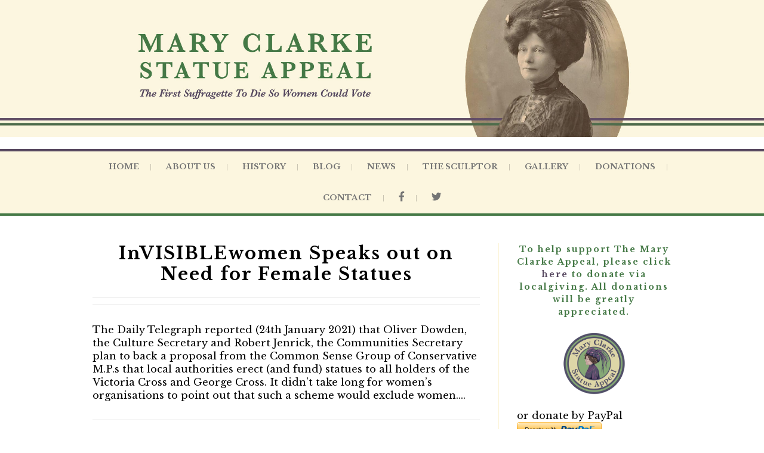

--- FILE ---
content_type: text/html; charset=UTF-8
request_url: https://maryclarkestatue.com/tag/invisiblewomen/
body_size: 85991
content:
<!DOCTYPE html>
<html lang="en-US">
<head>
<meta charset="UTF-8" />
<link rel="profile" href="http://gmpg.org/xfn/11" />
<link rel="pingback" href="https://maryclarkestatue.com/xmlrpc.php" />
<title>inVISIBLEwomen &#8211; Mary Clarke Statue Appeal</title>
<meta name='robots' content='max-image-preview:large' />
	<style>img:is([sizes="auto" i], [sizes^="auto," i]) { contain-intrinsic-size: 3000px 1500px }</style>
	<link rel='dns-prefetch' href='//js.stripe.com' />
<link rel='dns-prefetch' href='//www.googletagmanager.com' />
<link rel='dns-prefetch' href='//stats.wp.com' />
<link rel='dns-prefetch' href='//fonts.googleapis.com' />
<link rel='dns-prefetch' href='//use.fontawesome.com' />
<link rel='preconnect' href='//i0.wp.com' />
<link rel='preconnect' href='//c0.wp.com' />
<link rel="alternate" type="application/rss+xml" title="Mary Clarke Statue Appeal &raquo; Feed" href="https://maryclarkestatue.com/feed/" />
<link rel="alternate" type="application/rss+xml" title="Mary Clarke Statue Appeal &raquo; inVISIBLEwomen Tag Feed" href="https://maryclarkestatue.com/tag/invisiblewomen/feed/" />
<script type="text/javascript">
/* <![CDATA[ */
window._wpemojiSettings = {"baseUrl":"https:\/\/s.w.org\/images\/core\/emoji\/16.0.1\/72x72\/","ext":".png","svgUrl":"https:\/\/s.w.org\/images\/core\/emoji\/16.0.1\/svg\/","svgExt":".svg","source":{"concatemoji":"https:\/\/maryclarkestatue.com\/wp-includes\/js\/wp-emoji-release.min.js?ver=6.8.3"}};
/*! This file is auto-generated */
!function(s,n){var o,i,e;function c(e){try{var t={supportTests:e,timestamp:(new Date).valueOf()};sessionStorage.setItem(o,JSON.stringify(t))}catch(e){}}function p(e,t,n){e.clearRect(0,0,e.canvas.width,e.canvas.height),e.fillText(t,0,0);var t=new Uint32Array(e.getImageData(0,0,e.canvas.width,e.canvas.height).data),a=(e.clearRect(0,0,e.canvas.width,e.canvas.height),e.fillText(n,0,0),new Uint32Array(e.getImageData(0,0,e.canvas.width,e.canvas.height).data));return t.every(function(e,t){return e===a[t]})}function u(e,t){e.clearRect(0,0,e.canvas.width,e.canvas.height),e.fillText(t,0,0);for(var n=e.getImageData(16,16,1,1),a=0;a<n.data.length;a++)if(0!==n.data[a])return!1;return!0}function f(e,t,n,a){switch(t){case"flag":return n(e,"\ud83c\udff3\ufe0f\u200d\u26a7\ufe0f","\ud83c\udff3\ufe0f\u200b\u26a7\ufe0f")?!1:!n(e,"\ud83c\udde8\ud83c\uddf6","\ud83c\udde8\u200b\ud83c\uddf6")&&!n(e,"\ud83c\udff4\udb40\udc67\udb40\udc62\udb40\udc65\udb40\udc6e\udb40\udc67\udb40\udc7f","\ud83c\udff4\u200b\udb40\udc67\u200b\udb40\udc62\u200b\udb40\udc65\u200b\udb40\udc6e\u200b\udb40\udc67\u200b\udb40\udc7f");case"emoji":return!a(e,"\ud83e\udedf")}return!1}function g(e,t,n,a){var r="undefined"!=typeof WorkerGlobalScope&&self instanceof WorkerGlobalScope?new OffscreenCanvas(300,150):s.createElement("canvas"),o=r.getContext("2d",{willReadFrequently:!0}),i=(o.textBaseline="top",o.font="600 32px Arial",{});return e.forEach(function(e){i[e]=t(o,e,n,a)}),i}function t(e){var t=s.createElement("script");t.src=e,t.defer=!0,s.head.appendChild(t)}"undefined"!=typeof Promise&&(o="wpEmojiSettingsSupports",i=["flag","emoji"],n.supports={everything:!0,everythingExceptFlag:!0},e=new Promise(function(e){s.addEventListener("DOMContentLoaded",e,{once:!0})}),new Promise(function(t){var n=function(){try{var e=JSON.parse(sessionStorage.getItem(o));if("object"==typeof e&&"number"==typeof e.timestamp&&(new Date).valueOf()<e.timestamp+604800&&"object"==typeof e.supportTests)return e.supportTests}catch(e){}return null}();if(!n){if("undefined"!=typeof Worker&&"undefined"!=typeof OffscreenCanvas&&"undefined"!=typeof URL&&URL.createObjectURL&&"undefined"!=typeof Blob)try{var e="postMessage("+g.toString()+"("+[JSON.stringify(i),f.toString(),p.toString(),u.toString()].join(",")+"));",a=new Blob([e],{type:"text/javascript"}),r=new Worker(URL.createObjectURL(a),{name:"wpTestEmojiSupports"});return void(r.onmessage=function(e){c(n=e.data),r.terminate(),t(n)})}catch(e){}c(n=g(i,f,p,u))}t(n)}).then(function(e){for(var t in e)n.supports[t]=e[t],n.supports.everything=n.supports.everything&&n.supports[t],"flag"!==t&&(n.supports.everythingExceptFlag=n.supports.everythingExceptFlag&&n.supports[t]);n.supports.everythingExceptFlag=n.supports.everythingExceptFlag&&!n.supports.flag,n.DOMReady=!1,n.readyCallback=function(){n.DOMReady=!0}}).then(function(){return e}).then(function(){var e;n.supports.everything||(n.readyCallback(),(e=n.source||{}).concatemoji?t(e.concatemoji):e.wpemoji&&e.twemoji&&(t(e.twemoji),t(e.wpemoji)))}))}((window,document),window._wpemojiSettings);
/* ]]> */
</script>
<link rel='stylesheet' id='twb-open-sans-css' href='https://fonts.googleapis.com/css?family=Open+Sans%3A300%2C400%2C500%2C600%2C700%2C800&#038;display=swap&#038;ver=6.8.3' type='text/css' media='all' />
<link rel='stylesheet' id='twbbwg-global-css' href='https://maryclarkestatue.com/wp-content/plugins/photo-gallery/booster/assets/css/global.css?ver=1.0.0' type='text/css' media='all' />
<style id='wp-emoji-styles-inline-css' type='text/css'>

	img.wp-smiley, img.emoji {
		display: inline !important;
		border: none !important;
		box-shadow: none !important;
		height: 1em !important;
		width: 1em !important;
		margin: 0 0.07em !important;
		vertical-align: -0.1em !important;
		background: none !important;
		padding: 0 !important;
	}
</style>
<link rel='stylesheet' id='mediaelement-css' href='https://c0.wp.com/c/6.8.3/wp-includes/js/mediaelement/mediaelementplayer-legacy.min.css' type='text/css' media='all' />
<link rel='stylesheet' id='wp-mediaelement-css' href='https://c0.wp.com/c/6.8.3/wp-includes/js/mediaelement/wp-mediaelement.min.css' type='text/css' media='all' />
<style id='jetpack-sharing-buttons-style-inline-css' type='text/css'>
.jetpack-sharing-buttons__services-list{display:flex;flex-direction:row;flex-wrap:wrap;gap:0;list-style-type:none;margin:5px;padding:0}.jetpack-sharing-buttons__services-list.has-small-icon-size{font-size:12px}.jetpack-sharing-buttons__services-list.has-normal-icon-size{font-size:16px}.jetpack-sharing-buttons__services-list.has-large-icon-size{font-size:24px}.jetpack-sharing-buttons__services-list.has-huge-icon-size{font-size:36px}@media print{.jetpack-sharing-buttons__services-list{display:none!important}}.editor-styles-wrapper .wp-block-jetpack-sharing-buttons{gap:0;padding-inline-start:0}ul.jetpack-sharing-buttons__services-list.has-background{padding:1.25em 2.375em}
</style>
<link rel='stylesheet' id='ditty-news-ticker-font-css' href='https://maryclarkestatue.com/wp-content/plugins/ditty-news-ticker/legacy/inc/static/libs/fontastic/styles.css?ver=3.1.63' type='text/css' media='all' />
<link rel='stylesheet' id='ditty-news-ticker-css' href='https://maryclarkestatue.com/wp-content/plugins/ditty-news-ticker/legacy/inc/static/css/style.css?ver=3.1.63' type='text/css' media='all' />
<link rel='stylesheet' id='ditty-displays-css' href='https://maryclarkestatue.com/wp-content/plugins/ditty-news-ticker/assets/build/dittyDisplays.css?ver=3.1.63' type='text/css' media='all' />
<link rel='stylesheet' id='ditty-fontawesome-css' href='https://maryclarkestatue.com/wp-content/plugins/ditty-news-ticker/includes/libs/fontawesome-6.4.0/css/all.css?ver=6.4.0' type='text/css' media='' />
<link rel='stylesheet' id='wpedon-css' href='https://maryclarkestatue.com/wp-content/plugins/easy-paypal-donation/assets/css/wpedon.css?ver=1.5.3' type='text/css' media='all' />
<link rel='stylesheet' id='bwg_fonts-css' href='https://maryclarkestatue.com/wp-content/plugins/photo-gallery/css/bwg-fonts/fonts.css?ver=0.0.1' type='text/css' media='all' />
<link rel='stylesheet' id='sumoselect-css' href='https://maryclarkestatue.com/wp-content/plugins/photo-gallery/css/sumoselect.min.css?ver=3.4.6' type='text/css' media='all' />
<link rel='stylesheet' id='mCustomScrollbar-css' href='https://maryclarkestatue.com/wp-content/plugins/photo-gallery/css/jquery.mCustomScrollbar.min.css?ver=3.1.5' type='text/css' media='all' />
<link rel='stylesheet' id='bwg_googlefonts-css' href='https://fonts.googleapis.com/css?family=Ubuntu&#038;subset=greek,latin,greek-ext,vietnamese,cyrillic-ext,latin-ext,cyrillic' type='text/css' media='all' />
<link rel='stylesheet' id='bwg_frontend-css' href='https://maryclarkestatue.com/wp-content/plugins/photo-gallery/css/styles.min.css?ver=1.8.35' type='text/css' media='all' />
<link rel='stylesheet' id='wp-show-posts-css' href='https://maryclarkestatue.com/wp-content/plugins/wp-show-posts/css/wp-show-posts-min.css?ver=1.1.6' type='text/css' media='all' />
<link rel='stylesheet' id='freesiaempire-styles-css' href='https://maryclarkestatue.com/wp-content/plugins/freesia-empire-plus/inc/css/freesiaempire-styles.css?ver=6.8.3' type='text/css' media='all' />
<link rel='stylesheet' id='freesiaempire_google_fonts-css' href='//fonts.googleapis.com/css?family=Libre+Baskerville%7CLibre+Baskerville%7CLibre+Baskerville%7CLibre+Baskerville%7CLibre+Baskerville%3A400%2C300%2C300italic%2C400italic%2C600%2C600italic&#038;ver=6.8.3' type='text/css' media='all' />
<link rel='stylesheet' id='orbisius_ct_mark_clarke_parent_style-css' href='https://maryclarkestatue.com/wp-content/themes/freesia-empire/style.css?ver=1.4.3' type='text/css' media='all' />
<link rel='stylesheet' id='orbisius_ct_mark_clarke_parent_style_child_style-css' href='https://maryclarkestatue.com/wp-content/themes/mark-clarke/style.css?ver=1.0' type='text/css' media='all' />
<link rel='stylesheet' id='freesiaempire-style-css' href='https://maryclarkestatue.com/wp-content/themes/mark-clarke/style.css?ver=6.8.3' type='text/css' media='all' />
<style id='freesiaempire-style-inline-css' type='text/css'>


	/* Site Title, Page Title, Nav and links */
	#site-title a,
	a,
	ul li a:hover,
	ol li a:hover,
	.top-header .info ul li a:hover, /* ----- Top Header Info Bar ----- */
	.main-navigation a:hover, /* Navigation */
	.main-navigation ul li.current-menu-item a,
	.main-navigation ul li.current_page_ancestor a,
	.main-navigation ul li.current-menu-ancestor a,
	.main-navigation ul li.current_page_item a,
	.main-navigation ul li:hover > a,
	.main-navigation ul li ul li a:hover,
	.main-navigation ul li ul li:hover > a,
	.main-navigation ul li.current-menu-item ul li a:hover,
	.header-search:hover, .header-search-x:hover, /* Header Search Form */
	.search-submit:hover .search-icon,
	.entry-title a:hover, /* Post */
	.entry-title a:focus,
	.entry-title a:active,
	.entry-meta span:hover,
	.entry-meta a:hover,
	.cat-links a:hover,
	.tag-links a:hover,
	.entry-meta .entry-format,
	.entry-meta .entry-format a,
	.widget ul li a:hover,/* Widgets */
	.widget-title a:hover,
	.widget_contact ul li:hover:before,
	.widget_contact ul li a:hover,
	.site-info .copyright a:hover, /* Footer */
	#colophon .widget ul li a:hover,
	#footer-navigation a:hover {
		color: #457946;
	}
	/* Webkit */
	::selection {
		background: #457946;
		color: #fff;
	}
	/* Gecko/Mozilla */
	::-moz-selection {
		background: #457946;
		color: #fff;
	}

	/* Accessibility
	================================================== */
	.screen-reader-text:hover,
	.screen-reader-text:active,
	.screen-reader-text:focus {
		background-color: #f1f1f1;
		color: #457946;
	}

	/* Buttons*/
	.line-one,/* Responsive Nav Button  */
	.line-two,
	.line-three,
	input[type="reset"],/* Forms  */
	input[type="button"],
	input[type="submit"],
	.go-to-top a:hover {
		background-color:#6897e5;
	}
	/* Default Buttons */
	.btn-default:hover,
	.vivid,
	.bbp-submit-wrapper button.submit, /* #bbpress */
	.newsletter-widget .newsletter-submit:hover { /* ----- News Letter ----- */
		background-color: #6897e5;
		border: 1px solid #6897e5;
	}

	/* -_-_-_ Not for change _-_-_- */
	.light-color:hover,
	.vivid:hover {
		background-color: #fff;
		border: 1px solid #fff;
	}

	/* Page Header */
	.page-header {
		background-color: #6897e5;
	}

	/* Our Feature, Portfolio Widget, Team Widget Font Color */
	.our_feature .feature-title a:hover, /* Our Feature */
	.portfolio-content h3 a:hover, /* Portfolio Widget */
	.btn-more a:hover, /* Latest Blog Widget */
	.testimonials .quote cite { /* ----- Testimonial Slider ----- */
		color: #6897e5;
	}

	/* Background Color */
	nav.slider-button a.active, /* Slider Pagenav */
	nav.slider-button a:hover,
	.our_feature .feature-icon, /* Our Feature */
	.parallax_content:before, /* Parallax  Widget */
	.about-us-content .icon-box-image, /*About Us Widget */
	.widget_portfolio .portfolio-container, /* Portfolio Widget */
	.portfolio-content h3:after,
	.design-line, /* Parallax Video  Widget */
	ul.next-prev li.active, ul.next-prev li:hover { /* ----- Testimonial Slider ----- */
		background-color: #6897e5;
	}

	/* Widgets Border Color */
	.feature-content:hover .feature-icon, /* Our Feature */
	.widget_about_us .about-us-content:before, /*About Us Widget */
	.design-line:after, /*Parallax Video  Widget */
	ul.next-prev li { /* ----- Testimonial Slider ----- */
		border-color: #6897e5;
	}

	/* #bbpress
	================================================== */
	#bbpress-forums .bbp-topics a:hover {
		color: #6897e5;
	}

	/* Woocommerce
	================================================== */
	.woocommerce #respond input#submit, 
	.woocommerce a.button, 
	.woocommerce button.button, 
	.woocommerce input.button,
	.woocommerce #respond input#submit.alt, 
	.woocommerce a.button.alt, 
	.woocommerce button.button.alt, 
	.woocommerce input.button.alt,
	.woocommerce-demo-store p.demo_store {
		background-color: #574860;
	}
	.woocommerce .woocommerce-message:before {
		color: #574860;
	}

	

		/*.... Full Body ....*/

		#page{
			background-color: #ffffff;
		}

		/*.... Top Header Bar ....*/

		.top-header {
			background-color: #ffffff;
		}

		/*.... Sticky Header ....*/

		#sticky_header {
			background-color: #fcf6df;
		}
		#sticky_header:before {
			display: none;
		}
		#sticky_header {
			border-bottom: none !important;
		}

		/*.... Slider ....*/

		.main-slider {
			background-color: #f4f4f4;
		}

		/*.... Our Feature ....*/ 

		.our_feature {
			background-color: #ffffff;
		}

		/*.... Widget Parallax ....*/ 
		.parallax_content {
			background-color: #848484;
		}

		/*.... Widget About Us ....*/ 

		.widget_about_us {
			background-color: #ffffff;
		}

		/*.... Widget Portfolio ....*/ 

		.widget_portfolio .portfolio-container {
			border-color: #f4f4f4;
		}

		/*.... Widget Tf Section ....*/ 

		.widget_tf_section {
			background-color: #ffffff;
		}

		/*.... Widget Team ....*/ 

		.widget_team {
			background-color: #ffffff;
		}

		/*.... Widget Multimedia Video ....*/ 

		.widget_multimedia {
			background-color: #f8f8f8;
		}

		/*.... Widget Latest Blog ....*/ 

		.widget_latest_blog {
			background-color: #ffffff;
		}

		/*.... Widget Testimonial ....*/ 

		.widget_testimonial {
			background-color: #f4f4f4;
		}

		/*.... Widget Client ....*/ 

		.widget_client {
			background-color: #ffffff;
		}

		/*.... Widget Newsletter ....*/ 

		.widget_newsletterwidget {
			background-color: #f4f4f4;
		}

		/*.... Form Textarea ....*/ 

		input[type="text"],
		input[type="email"],
		input[type="url"],
		input[type="tel"],
		input[type="number"],
		input[type="date"],
		input[type="search"],
		input[type="password"],
		textarea {
			background-color: #fafafa;
		}

		/*.... Blockquote ....*/ 

		blockquote {
			background-color: #f4f4f4;
		}

		/*.... Footer ....*/ 

		#colophon .widget-wrap {
			background-color: #f8f8f8;
		}

		/*.... Footer Site Info ....*/ 

		#colophon .site-info {
			background-color: #fcf6df;
		}

	

		/* Typography Content */
		body,
		button,
		input,
		select,
		textarea,
		ul li a,
		ol li a,
		#wp_page_numbers ul li.page_info,
		.wp-pagenavi .pages,
		#wp_page_numbers ul li a,
		.wp-pagenavi .current,
		.wp-pagenavi a,
		ul.default-wp-page li a,
		.pagination span,
		#wp_page_numbers ul li a:hover,
		#wp_page_numbers ul li.active_page a,
		.wp-pagenavi .current,
		.wp-pagenavi a:hover,
		ul.default-wp-page li a:hover,
		.pagination a:hover span,
		.wp-pagenavi span.current,
		.pagination span,
		.pagination, /* ----- Pagination ----- */
		.pagination a span,
		.widget ul li a {
			color: #000000;
		}

		/* ----- Headings, Entry, Highlighted Sub Title  ----- */
		h1, h2, h3, h4, h5, h6,
		th,
		.entry-title,
		.entry-title a {
			color: #000000;
		}

		/* -----  #Blockquot  ----- */
		blockquote {
			color: #747474;
		}

		/* Breadcrumb */
		.breadcrumb a {
			color: #ffffff;
		}

		/* ----- Site Description Top Header Info Bar ----- */
		#site-description,
		.top-header, /* ----- Top Header ----- */
		.top-header .info ul li:before,
		.top-header .info ul li a {
			color: #949494;
		}

		/* Navigation */
		.main-navigation a,
		.main-navigation ul li ul li a,
		.main-navigation ul li.current-menu-item ul li a,
		.main-navigation ul li ul li.current-menu-item a,
		.main-navigation ul li.current_page_ancestor ul li a,
		.main-navigation ul li.current-menu-ancestor ul li a,
		.main-navigation ul li.current_page_item ul li a {
			color: #747474;
		}

		/* ----- Social, Post, Site Info  Links ----- */
		.social-links ul li a,
		.entry-meta, /* Post Links */
		.entry-meta a,
		.cat-links,
		.cat-links a,
		.tag-links,
		.tag-links a,
		.tag-links:before,
		.cat-links:before,
		.site-info .copyright a { /* Footer Site Info */
			color: #747474;
		}

		/* ----- Page Title ----- */
		.page-title,
		.page-title a {
			color: #ffffff;
		}

		/* Widgets Titles */
		.widget-title,
		.widget-title a,
		.widget-highlighted-sub-title {
			color: #545454;
		}

		/* Widgets Contact, Content */
		.widget_contact ul li:before,
		.widget_contact ul li a {
			color: #848484;
		}

		/* Our Feature, Feature Title */
		.our_feature h2,
		.our_feature .feature-title a {
			color: #545454;
		}

		/* Parallax  Content */
		.widget_parallax,
		.parallax_content,
		.widget_parallax .widget-title,
		.widget_parallax h3 {
			color: #ffffff;
		}
		/* Portfolio Content */
		.widget_portfolio .widget-title,
		.widget_portfolio .widget-highlighted-sub-title,
		.widget_portfolio .four-column-full-width .portfolio-content,
		.portfolio-content h3 a {
			color: #ffffff;
		}

		/* Testimonial Font Color  */
		.quote {
		  	color: #848484;
		}

		/* Footer Content */
		#colophon .widget-wrap,
		#colophon .widget ul li a,
		#footer-navigation a {
			color: #848484;
		}

		/* Main Slider Content */
		.slider-content .slider-title a,
		.slider-content .slider-text h3 {
			color: #545454;
		}

	
</style>
<link rel='stylesheet' id='genericons-css' href='https://c0.wp.com/p/jetpack/15.4/_inc/genericons/genericons/genericons.css' type='text/css' media='all' />
<link rel='stylesheet' id='freesiaempire-responsive-css' href='https://maryclarkestatue.com/wp-content/themes/freesia-empire/css/responsive.css?ver=6.8.3' type='text/css' media='all' />
<link rel='stylesheet' id='freesiaempire-animate-css' href='https://maryclarkestatue.com/wp-content/themes/freesia-empire/assets/wow/css/animate.min.css?ver=6.8.3' type='text/css' media='all' />
<link rel='stylesheet' id='recent-posts-widget-with-thumbnails-public-style-css' href='https://maryclarkestatue.com/wp-content/plugins/recent-posts-widget-with-thumbnails/public.css?ver=7.1.1' type='text/css' media='all' />
<link rel='stylesheet' id='mm-compiled-options-mobmenu-css' href='https://maryclarkestatue.com/wp-content/uploads/dynamic-mobmenu.css?ver=2.8.8-720' type='text/css' media='all' />
<link rel='stylesheet' id='mm-google-webfont-libre-baskerville-css' href='//fonts.googleapis.com/css?family=Libre+Baskerville%3Ainherit%2C400&#038;subset=latin%2Clatin-ext&#038;ver=6.8.3' type='text/css' media='all' />
<link rel='stylesheet' id='mm-google-webfont-dosis-css' href='//fonts.googleapis.com/css?family=Dosis%3Ainherit%2C400&#038;subset=latin%2Clatin-ext&#038;ver=6.8.3' type='text/css' media='all' />
<link rel='stylesheet' id='bfa-font-awesome-css' href='https://use.fontawesome.com/releases/v5.15.4/css/all.css?ver=2.0.3' type='text/css' media='all' />
<link rel='stylesheet' id='bfa-font-awesome-v4-shim-css' href='https://use.fontawesome.com/releases/v5.15.4/css/v4-shims.css?ver=2.0.3' type='text/css' media='all' />
<style id='bfa-font-awesome-v4-shim-inline-css' type='text/css'>

			@font-face {
				font-family: 'FontAwesome';
				src: url('https://use.fontawesome.com/releases/v5.15.4/webfonts/fa-brands-400.eot'),
				url('https://use.fontawesome.com/releases/v5.15.4/webfonts/fa-brands-400.eot?#iefix') format('embedded-opentype'),
				url('https://use.fontawesome.com/releases/v5.15.4/webfonts/fa-brands-400.woff2') format('woff2'),
				url('https://use.fontawesome.com/releases/v5.15.4/webfonts/fa-brands-400.woff') format('woff'),
				url('https://use.fontawesome.com/releases/v5.15.4/webfonts/fa-brands-400.ttf') format('truetype'),
				url('https://use.fontawesome.com/releases/v5.15.4/webfonts/fa-brands-400.svg#fontawesome') format('svg');
			}

			@font-face {
				font-family: 'FontAwesome';
				src: url('https://use.fontawesome.com/releases/v5.15.4/webfonts/fa-solid-900.eot'),
				url('https://use.fontawesome.com/releases/v5.15.4/webfonts/fa-solid-900.eot?#iefix') format('embedded-opentype'),
				url('https://use.fontawesome.com/releases/v5.15.4/webfonts/fa-solid-900.woff2') format('woff2'),
				url('https://use.fontawesome.com/releases/v5.15.4/webfonts/fa-solid-900.woff') format('woff'),
				url('https://use.fontawesome.com/releases/v5.15.4/webfonts/fa-solid-900.ttf') format('truetype'),
				url('https://use.fontawesome.com/releases/v5.15.4/webfonts/fa-solid-900.svg#fontawesome') format('svg');
			}

			@font-face {
				font-family: 'FontAwesome';
				src: url('https://use.fontawesome.com/releases/v5.15.4/webfonts/fa-regular-400.eot'),
				url('https://use.fontawesome.com/releases/v5.15.4/webfonts/fa-regular-400.eot?#iefix') format('embedded-opentype'),
				url('https://use.fontawesome.com/releases/v5.15.4/webfonts/fa-regular-400.woff2') format('woff2'),
				url('https://use.fontawesome.com/releases/v5.15.4/webfonts/fa-regular-400.woff') format('woff'),
				url('https://use.fontawesome.com/releases/v5.15.4/webfonts/fa-regular-400.ttf') format('truetype'),
				url('https://use.fontawesome.com/releases/v5.15.4/webfonts/fa-regular-400.svg#fontawesome') format('svg');
				unicode-range: U+F004-F005,U+F007,U+F017,U+F022,U+F024,U+F02E,U+F03E,U+F044,U+F057-F059,U+F06E,U+F070,U+F075,U+F07B-F07C,U+F080,U+F086,U+F089,U+F094,U+F09D,U+F0A0,U+F0A4-F0A7,U+F0C5,U+F0C7-F0C8,U+F0E0,U+F0EB,U+F0F3,U+F0F8,U+F0FE,U+F111,U+F118-F11A,U+F11C,U+F133,U+F144,U+F146,U+F14A,U+F14D-F14E,U+F150-F152,U+F15B-F15C,U+F164-F165,U+F185-F186,U+F191-F192,U+F1AD,U+F1C1-F1C9,U+F1CD,U+F1D8,U+F1E3,U+F1EA,U+F1F6,U+F1F9,U+F20A,U+F247-F249,U+F24D,U+F254-F25B,U+F25D,U+F267,U+F271-F274,U+F279,U+F28B,U+F28D,U+F2B5-F2B6,U+F2B9,U+F2BB,U+F2BD,U+F2C1-F2C2,U+F2D0,U+F2D2,U+F2DC,U+F2ED,U+F328,U+F358-F35B,U+F3A5,U+F3D1,U+F410,U+F4AD;
			}
		
</style>
<link rel='stylesheet' id='cssmobmenu-icons-css' href='https://maryclarkestatue.com/wp-content/plugins/mobile-menu/includes/css/mobmenu-icons.css?ver=6.8.3' type='text/css' media='all' />
<link rel='stylesheet' id='cssmobmenu-css' href='https://maryclarkestatue.com/wp-content/plugins/mobile-menu/includes/css/mobmenu.css?ver=2.8.8' type='text/css' media='all' />
<script type="text/javascript" src="https://c0.wp.com/c/6.8.3/wp-includes/js/jquery/jquery.min.js" id="jquery-core-js"></script>
<script type="text/javascript" src="https://c0.wp.com/c/6.8.3/wp-includes/js/jquery/jquery-migrate.min.js" id="jquery-migrate-js"></script>
<script type="text/javascript" src="https://maryclarkestatue.com/wp-content/plugins/photo-gallery/booster/assets/js/circle-progress.js?ver=1.2.2" id="twbbwg-circle-js"></script>
<script type="text/javascript" id="twbbwg-global-js-extra">
/* <![CDATA[ */
var twb = {"nonce":"b8ef19154b","ajax_url":"https:\/\/maryclarkestatue.com\/wp-admin\/admin-ajax.php","plugin_url":"https:\/\/maryclarkestatue.com\/wp-content\/plugins\/photo-gallery\/booster","href":"https:\/\/maryclarkestatue.com\/wp-admin\/admin.php?page=twbbwg_photo-gallery"};
var twb = {"nonce":"b8ef19154b","ajax_url":"https:\/\/maryclarkestatue.com\/wp-admin\/admin-ajax.php","plugin_url":"https:\/\/maryclarkestatue.com\/wp-content\/plugins\/photo-gallery\/booster","href":"https:\/\/maryclarkestatue.com\/wp-admin\/admin.php?page=twbbwg_photo-gallery"};
/* ]]> */
</script>
<script type="text/javascript" src="https://maryclarkestatue.com/wp-content/plugins/photo-gallery/booster/assets/js/global.js?ver=1.0.0" id="twbbwg-global-js"></script>
<script type="text/javascript" src="https://maryclarkestatue.com/wp-content/plugins/photo-gallery/js/jquery.sumoselect.min.js?ver=3.4.6" id="sumoselect-js"></script>
<script type="text/javascript" src="https://maryclarkestatue.com/wp-content/plugins/photo-gallery/js/tocca.min.js?ver=2.0.9" id="bwg_mobile-js"></script>
<script type="text/javascript" src="https://maryclarkestatue.com/wp-content/plugins/photo-gallery/js/jquery.mCustomScrollbar.concat.min.js?ver=3.1.5" id="mCustomScrollbar-js"></script>
<script type="text/javascript" src="https://maryclarkestatue.com/wp-content/plugins/photo-gallery/js/jquery.fullscreen.min.js?ver=0.6.0" id="jquery-fullscreen-js"></script>
<script type="text/javascript" id="bwg_frontend-js-extra">
/* <![CDATA[ */
var bwg_objectsL10n = {"bwg_field_required":"field is required.","bwg_mail_validation":"This is not a valid email address.","bwg_search_result":"There are no images matching your search.","bwg_select_tag":"Select Tag","bwg_order_by":"Order By","bwg_search":"Search","bwg_show_ecommerce":"Show Ecommerce","bwg_hide_ecommerce":"Hide Ecommerce","bwg_show_comments":"Show Comments","bwg_hide_comments":"Hide Comments","bwg_restore":"Restore","bwg_maximize":"Maximize","bwg_fullscreen":"Fullscreen","bwg_exit_fullscreen":"Exit Fullscreen","bwg_search_tag":"SEARCH...","bwg_tag_no_match":"No tags found","bwg_all_tags_selected":"All tags selected","bwg_tags_selected":"tags selected","play":"Play","pause":"Pause","is_pro":"","bwg_play":"Play","bwg_pause":"Pause","bwg_hide_info":"Hide info","bwg_show_info":"Show info","bwg_hide_rating":"Hide rating","bwg_show_rating":"Show rating","ok":"Ok","cancel":"Cancel","select_all":"Select all","lazy_load":"0","lazy_loader":"https:\/\/maryclarkestatue.com\/wp-content\/plugins\/photo-gallery\/images\/ajax_loader.png","front_ajax":"0","bwg_tag_see_all":"see all tags","bwg_tag_see_less":"see less tags"};
/* ]]> */
</script>
<script type="text/javascript" src="https://maryclarkestatue.com/wp-content/plugins/photo-gallery/js/scripts.min.js?ver=1.8.35" id="bwg_frontend-js"></script>
<script type="text/javascript" src="https://maryclarkestatue.com/wp-content/themes/freesia-empire/js/freesiaempire-main.js?ver=6.8.3" id="freesiaempire-main-js"></script>
<script type="text/javascript" src="https://maryclarkestatue.com/wp-content/themes/freesia-empire/js/freesiaempire-sticky-scroll.js?ver=6.8.3" id="sticky-scroll-js"></script>
<!--[if lt IE 9]>
<script type="text/javascript" src="https://maryclarkestatue.com/wp-content/themes/freesia-empire/js/html5.js?ver=3.7.3" id="html5-js"></script>
<![endif]-->
<script type="text/javascript" src="https://maryclarkestatue.com/wp-content/themes/freesia-empire/assets/wow/js/wow.min.js?ver=6.8.3" id="wow-js"></script>
<script type="text/javascript" src="https://maryclarkestatue.com/wp-content/themes/freesia-empire/assets/wow/js/wow-settings.js?ver=6.8.3" id="wow-settings-js"></script>

<!-- Google tag (gtag.js) snippet added by Site Kit -->
<!-- Google Analytics snippet added by Site Kit -->
<script type="text/javascript" src="https://www.googletagmanager.com/gtag/js?id=G-PP4YGKSKPP" id="google_gtagjs-js" async></script>
<script type="text/javascript" id="google_gtagjs-js-after">
/* <![CDATA[ */
window.dataLayer = window.dataLayer || [];function gtag(){dataLayer.push(arguments);}
gtag("set","linker",{"domains":["maryclarkestatue.com"]});
gtag("js", new Date());
gtag("set", "developer_id.dZTNiMT", true);
gtag("config", "G-PP4YGKSKPP");
/* ]]> */
</script>
<script type="text/javascript" src="https://maryclarkestatue.com/wp-content/plugins/mobile-menu/includes/js/mobmenu.js?ver=2.8.8" id="mobmenujs-js"></script>
<link rel="https://api.w.org/" href="https://maryclarkestatue.com/wp-json/" /><link rel="alternate" title="JSON" type="application/json" href="https://maryclarkestatue.com/wp-json/wp/v2/tags/63" /><link rel="EditURI" type="application/rsd+xml" title="RSD" href="https://maryclarkestatue.com/xmlrpc.php?rsd" />
<meta name="generator" content="WordPress 6.8.3" />
	<link rel="preconnect" href="https://fonts.googleapis.com">
	<link rel="preconnect" href="https://fonts.gstatic.com">
	<link href='https://fonts.googleapis.com/css2?display=swap&family=Libre+Baskerville:wght@400;700' rel='stylesheet'><meta name="generator" content="Site Kit by Google 1.170.0" />	<style>img#wpstats{display:none}</style>
		<!-- Custom CSS -->
<style type="text/css" media="screen">
.slider-content {
					display: none;
				}</style>
			<style type="text/css">
			
			 /*.... Main Content ....*/
			body,
			button,
			input,
			select,
			textarea {
				font-family: 'Libre Baskerville', sans-serif;
			}
						 /*.... Main Navigation ....*/
			.main-navigation a {
				font-family: 'Libre Baskerville', sans-serif;
			}

						 /*.... #Headings ....*/
			h1, h2, h3, h4, h5, h6 {
				font-family: 'Libre Baskerville', sans-serif;
			}
						 /*.... Blockquote ....*/
			blockquote {
				font-family: 'Libre Baskerville', sans-serif;
			}
						/*.... Buttons ....*/
			 /*.... Buttons ....*/
			.btn-default {
				font-family: 'Libre Baskerville', sans-serif;
			}
						</style>
			
					<style type="text/css">
									body,
			button,
			input,
			select,
			textarea {
				font-size:17px;
			}
						/* Logo-Name-Slogan
			================================================== */
			#site-title {
				font-size: 26px;
			}
			
			#site-description {
				font-size: 14px;
			}
			
			/* ----- Top Info Bar ----- */
			.top-header .info {
				font-size: 9px;
			}
			
			/* Sidebars
			================================================== */
			#secondary {
				font-size: 11px;
			}
			
			/* Widget Title */
			#secondary .widget-title {
				font-size: 9px;
			}
						/* Widget Highlighted Title */
			.widget-highlighted-sub-title {
				font-size:  10px;
			}
						/* Widget Title, Our Feature, Latest Blog Widget, Multimedia Video  Widget, Entry Titles */
			.widget-title,
			.our_feature h2,
			.entry-title {
				font-size: 29px;
			}
			
			/* Our Feature
			================================================== */
			.our_feature .feature-title {
				font-size: 9px;
			}
			
			/* Parallax  Widget
			================================================== */
			.widget_parallax .widget-title {
				font-size: 31px;
			}
			
			/* Portfolio Widget
			================================================== */
			/* Portfolio Widget Title */
			.portfolio-content h3 a {
				font-size: 21px;
			}
						/* Portfolio Content Text  */
			.portfolio-content p {
				font-size: 16px;
			}
			
			/* Latest Blog Post Title   */
			.widget_latest_blog .entry-title {
				font-size: 21px;
			}
			
			/* Testimonial Quotes */
			.quote {
			  	font-size: 15px;
			}
			
			/* Main Slider Title */
			.slider-content .slider-title a,
			slider-content .slider-title {
				font-size: 37px;
			}
						/* Main Slider Content Text */
			.slider-content .slider-text h3 {
				font-size: 17px;
			}
			
			/* Pages
			================================================== */
			/* -----Page Title, Small Image Blog Entry Title ----- */
			.page-title,
			.small_image_blog .entry-title {
				font-size: 25px;
			}
			
			/* Breadcrumb
			================================================== */
			.breadcrumb {
				font-size: 15px;
			}
						/* ----- Footer Widget Title ----- */
			#colophon .widget-title {
				font-size: 19px;
			}
						/* ----- Footer Nav ----- */
			#footer-navigation a {
				font-size: 14px;
			}
						</style>
			<link rel="apple-touch-icon" sizes="180x180" href="/wp-content/uploads/fbrfg/apple-touch-icon.png">
<link rel="icon" type="image/png" sizes="32x32" href="/wp-content/uploads/fbrfg/favicon-32x32.png">
<link rel="icon" type="image/png" sizes="16x16" href="/wp-content/uploads/fbrfg/favicon-16x16.png">
<link rel="manifest" href="/wp-content/uploads/fbrfg/site.webmanifest">
<link rel="mask-icon" href="/wp-content/uploads/fbrfg/safari-pinned-tab.svg" color="#5bbad5">
<link rel="shortcut icon" href="/wp-content/uploads/fbrfg/favicon.ico">
<meta name="msapplication-TileColor" content="#00a300">
<meta name="msapplication-config" content="/wp-content/uploads/fbrfg/browserconfig.xml">
<meta name="theme-color" content="#ffffff">	<meta name="viewport" content="width=device-width" />
	
<!-- Jetpack Open Graph Tags -->
<meta property="og:type" content="website" />
<meta property="og:title" content="inVISIBLEwomen &#8211; Mary Clarke Statue Appeal" />
<meta property="og:url" content="https://maryclarkestatue.com/tag/invisiblewomen/" />
<meta property="og:site_name" content="Mary Clarke Statue Appeal" />
<meta property="og:image" content="https://s0.wp.com/i/blank.jpg" />
<meta property="og:image:width" content="200" />
<meta property="og:image:height" content="200" />
<meta property="og:image:alt" content="" />
<meta property="og:locale" content="en_US" />
<meta name="twitter:site" content="@mary_statue" />

<!-- End Jetpack Open Graph Tags -->
		<style type="text/css" id="wp-custom-css">
			* {
	font-family:'Libre Baskerville';
	  font-size: calc(8px + 6 * ((100vw - 320px) / 680));
}

.page-header {
	visibility: hidden;
	height:1px;
	padding-bottom:0px;
	padding-top: 0px;
}

/* p {
	overflow: hidden;
} */

h2 {
	text-align: center;
}

#content {
	padding-top: 45px;
}

/* History page images, with or without captions */
.page-id-17 .entry-content img
,.page-id-17 .entry-content figure {
	max-width:30%;
}

.page-id-17 .entry-content figure > img {
	max-width:100%;
}

/* About Us quotes */
.page-id-23 blockquote {
	left:-10%;
	width:60%;
  font-size: 15px;
}

/* History page quotes */
.page-id-17 blockquote {
	left:auto;
	width:70%;
}

blockquote {
  background-color: #fcf6df;
	border-top: 4px solid #574860;
	border-bottom: 4px solid #457946;
	width:50%;
	position: relative;
	left: 20%;
	  font-size: calc(16px + 6 * ((100vw - 320px) / 680));
	padding: 10px;
	border-left: inherit;
	margin: auto;
	text-align:center;
	margin-bottom: 10px;
}

@media only screen and (max-width: 600px) {
  blockquote {
    width:90%;
		left:auto;
  }
	.page-id-17 .entry-content img {
	max-width:60%;
}
}

blockquote:before{
	content: "\f10d";
  font-family: FontAwesome;
	padding-right:10px;
	text-align:left;
}

blockquote cite:before{
/*	content: "\f10e";
  font-family: FontAwesome; */
	padding-right:10px;
  font-size: calc(10px + 6 * ((100vw - 320px) / 680));
}

blockquote cite {
  font-size: calc(12px + 6 * ((100vw - 320px) / 680));
	font-style:italic;
}

q {
	color:inherit;
	font-weight: bold;
}
q:before{
    content: open-quote;
}
q:after{
    content: close-quote;
}

.main-navigation a {
	font-weight: bold;
	letter-spacing:0px;
}

hr {
  height: 12px;
  background-color: #fcf6df;
  border-top: 4px solid #574860;
  border-bottom: 4px solid #457946;
}

#secondary {
	border-left: 1.5px solid #fcf6df;
}

.block-odd, .block-even {
	display: block;
	overflow: auto;
	font-size: 15px;
	text-align: justify;
	letter-spacing: 0.2px;
	margin-bottom:1%;
	padding: 1% 0% 1% 0%;
}

.block-odd h3, .block-even h3 {
	text-align:center;
	margin-top: 17px;
	letter-spacing: 1.0px;
}

.block-odd .block-graphic
,.block-even .block-graphic {
	padding: 0% 1% 0% 1%;
	overflow: auto;
	width: auto;
	max-width:30%;
}

.block-odd {
	background-color: #fcf6df;
	padding-right: 2%
}

.block-even {
	background-color: #fff;
	padding-left: 2%;
}

.block-odd img {
	float:left;
	margin-left: 2px;
	margin-right: 2px;
}

.block-even img {
	float:right;
  margin-right: 2px;
}

.block-content {
	vertical-align: middle;
}

h5 {
	font-weight:bold;
	letter-spacing: 2.0px;
	font-size: 32px;
	text-align: center !important;
	color: #457946;	
	text-decoration: underline;
}

h6 {
	font-weight:bold;
	letter-spacing: 2.0px;
	font-size: 29px;
	text-align: center !important;
	color: #457946;	
	text-decoration: underline;
}

h7 {
	font-weight: bold;
	font-size: 16px;
	text-align: center;
}

#mc4wp-form-1 > div.mc4wp-form-fields > p:nth-child(2) {
	margin-bottom: 0px ;
}

#mc4wp-form-1 > div.mc4wp-form-fields > p:nth-child(3) {
	margin-bottom:0px;
}

#mc4wp-form-1 > div.mc4wp-form-fields > p:nth-child(4) {
	margin-bottom: 0px;
}

#mc4wp-form-1 > div.mc4wp-form-fields > p:nth-child(5) > input[type=submit] {
	background-color: #574860;
}

.listing-item {
	text-align: justify;
}

#ThermBlurb {
	width:20vw;
  float: left;
}

#ThermContainer, #ThermEmpty, #ThermFull {
  width: calc(35vw * (47/68));
  height: 35vw;
  background-size: cover;
  float: right;
}

#ThermEmpty {
  max-height:50%;
  overflow:hidden;
  background-image:url("/wp-content/uploads/2019/10/thermometer-empty.png");
}

#ThermFull {
  background-image:url("/wp-content/uploads/2019/10/thermometer-full.png");
}

.site-info .copyright {
	width: 100%;
  margin: 0 auto;
  padding: 20px;
}

.post-featured-image img {
	width: auto;
	display: block;
  margin-left: auto;
  margin-right: auto;
	margin-bottom: 50px;
  height: 400px;
}

#sticky_header {
	border-top: 4px solid #574860;
	border-bottom: 4px solid #457946 !important;
}

.homeblock-parent {
	margin-bottom:15%;
}

.homeblock-right img {
	max-width:15%;
	margin-left: auto;
	margin-right: auto;
	display:block;
}

#rpwwt-recent-posts-widget-with-thumbnails-2 {
	float:left;
	display:block;
}

h4 {
	font-size: 14px !important; 
}

iframe {
	display: block;
  margin: 0 auto;
}

#post-1184 > figure {
	display:none;
}

#wpsp-1191 > article.wp-show-posts-single.post-1184.post.type-post.status-publish.format-standard.has-post-thumbnail.hentry.category-news.clearfix.wpsp-col-4 > div > header > p > a {
	text-decoration: none;
}

#wpsp-1191 > article.wp-show-posts-single.post-1154.post.type-post.status-publish.format-standard.has-post-thumbnail.hentry.category-blog.tag-baroness-joyce-gould.tag-caroline-lucas.tag-christabel-pankhurst.tag-claire-martin.tag-emmeline-pankhurst.tag-jean-calder.tag-juliet-smith-dl.tag-lianne-carroll.tag-maria-caulfield.tag-mary-clarke.tag-peter-kyle.tag-professor-june-purvis.tag-simon-fanshawe.tag-zoe-lyons.clearfix.wpsp-col-4 > div > header > p > a {
	text-decoration: none;
}

#wpsp-1191 > article.wp-show-posts-single.post-1148.post.type-post.status-publish.format-standard.has-post-thumbnail.hentry.category-news.tag-claire-martin.tag-double-standards.tag-jazz.tag-liane-carroll.tag-mary-clarke-statue-appeal.tag-st-georges-church.tag-suffragettes.clearfix.wpsp-col-4 > div > header > p > a {
	text-decoration:none;
}

h4 {
	background-color: transparent !important;
}

/* change the donate by paypal font colour */ 
#custom_html-3 > div > center > div > label {
	color: #457946;
		 padding-bottom: 5px;
	
}

/* space between paypal button and donate text */
#custom_html-3 > div > center > div > form > input.wpedon_paypalbuttonimage {
	padding-top: 5px;
}

/*remove the odd page title that appears on mobile */

span {
	display:none;
}

/* change look of captions*/

.wp-caption, figcaption {
	margin-bottom:15px;
		font-size: 12px;
	font-style: italic;
}
.post-featured-image {
    display: none;
}

/*change hyperlink colour */
a {
 color: #574860;
}		</style>
			<style id="egf-frontend-styles" type="text/css">
		p {display: block;font-family: 'Libre Baskerville', sans-serif;font-style: normal;font-weight: 400;text-decoration: none;text-transform: none;} h1 {color: #574860;font-family: 'Libre Baskerville', sans-serif;font-size: 16px;font-style: normal;font-weight: 700;line-height: 1.3;} h2 {color: #574860;font-family: 'Libre Baskerville', sans-serif;font-size: 29px;font-style: normal;font-weight: 700;letter-spacing: 2px;text-transform: uppercase;} h3 {color: #574860;font-family: 'Libre Baskerville', sans-serif;font-style: normal;font-weight: 700;letter-spacing: 1px;} h4 {background-color: #ffffff;color: #457946;font-family: 'Libre Baskerville', sans-serif;font-size: 23px;font-style: normal;font-weight: 700;letter-spacing: 2px;line-height: 1.5;} h5 {color: #457946;font-family: 'Libre Baskerville', sans-serif;font-size: 29px;font-style: normal;font-weight: 700;letter-spacing: 2px;text-decoration: none;text-transform: uppercase;} h6 {color: #457946;font-family: 'Libre Baskerville', sans-serif;font-style: normal;font-weight: 700;letter-spacing: 2px;text-decoration: none;text-transform: uppercase;} 	</style>
	</head>
<body class="archive tag tag-invisiblewomen tag-63 wp-embed-responsive wp-theme-freesia-empire wp-child-theme-mark-clarke  blog-large mob-menu-slideout">
	<div id="page" class="hfeed site">
	<a class="skip-link screen-reader-text" href="#content">Skip to content</a>
<!-- Masthead ============================================= -->
<header id="masthead" class="site-header" role="banner">
				<a href="https://maryclarkestatue.com/"><img src="https://maryclarkestatue.com/wp-content/uploads/2019/10/WEB-Banner-2500x450.jpg" class="header-image" width="2500" height="450" alt="Mary Clarke Statue Appeal"> </a>
			<div class="top-header">
						<div class="container clearfix"><div class="menu-toggle">      
								<div class="line-one"></div>
								<div class="line-two"></div>
								<div class="line-three"></div>
							</div><div class="header-info clearfix"> </div> <!-- end .header-info -->							<button id="search-toggle" class="header-search" type="button"></button>
							<div id="search-box" class="clearfix">
								<form class="search-form" action="https://maryclarkestatue.com/" method="get">
		<input type="search" name="s" class="search-field" placeholder="Search ..." autocomplete="off">
	<button type="submit" class="search-submit"><i class="search-icon"></i></button>
	</form> <!-- end .search-form -->							</div>  <!-- end #search-box -->
						</div> <!-- end .container -->
				</div> <!-- end .top-header -->	<!-- Main Header============================================= -->
	<div id="sticky_header">
		<div class="container clearfix">
			<!-- Main Nav ============================================= -->
									<nav id="site-navigation" class="main-navigation clearfix" role="navigation" aria-label="Main Menu">
				<button class="menu-toggle-2" aria-controls="primary-menu" aria-expanded="false"></button>
					  	<!-- end .menu-toggle -->
				<ul id="primary-menu" class="menu nav-menu"><li id="menu-item-30" class="menu-item menu-item-type-custom menu-item-object-custom menu-item-home menu-item-30"><a href="http://maryclarkestatue.com">Home</a></li>
<li id="menu-item-33" class="menu-item menu-item-type-post_type menu-item-object-page menu-item-33"><a href="https://maryclarkestatue.com/about-us/">About Us</a></li>
<li id="menu-item-36" class="menu-item menu-item-type-post_type menu-item-object-page menu-item-has-children menu-item-36"><a href="https://maryclarkestatue.com/history/">History</a>
<ul class="sub-menu">
	<li id="menu-item-2060" class="menu-item menu-item-type-post_type menu-item-object-page menu-item-2060"><a href="https://maryclarkestatue.com/history/history-archive/">History – Archive</a></li>
</ul>
</li>
<li id="menu-item-1903" class="menu-item menu-item-type-post_type menu-item-object-page menu-item-1903"><a href="https://maryclarkestatue.com/blog/">Blog</a></li>
<li id="menu-item-96" class="menu-item menu-item-type-post_type menu-item-object-page menu-item-has-children menu-item-96"><a href="https://maryclarkestatue.com/blog/">News</a>
<ul class="sub-menu">
	<li id="menu-item-1179" class="menu-item menu-item-type-post_type menu-item-object-page menu-item-1179"><a href="https://maryclarkestatue.com/newsletters/">Newsletters</a></li>
	<li id="menu-item-1651" class="menu-item menu-item-type-post_type menu-item-object-page menu-item-1651"><a href="https://maryclarkestatue.com/news-reports/">News Reports</a></li>
</ul>
</li>
<li id="menu-item-971" class="menu-item menu-item-type-post_type menu-item-object-page menu-item-971"><a href="https://maryclarkestatue.com/the-sculptor/">The Sculptor</a></li>
<li id="menu-item-1540" class="menu-item menu-item-type-custom menu-item-object-custom menu-item-has-children menu-item-1540"><a href="#">Gallery</a>
<ul class="sub-menu">
	<li id="menu-item-528" class="menu-item menu-item-type-post_type menu-item-object-page menu-item-528"><a href="https://maryclarkestatue.com/gallery/">Photos</a></li>
	<li id="menu-item-1205" class="menu-item menu-item-type-post_type menu-item-object-page menu-item-1205"><a href="https://maryclarkestatue.com/videos/">Videos</a></li>
</ul>
</li>
<li id="menu-item-857" class="menu-item menu-item-type-custom menu-item-object-custom menu-item-857"><a target="_blank" href="https://localgiving.org/donation/mary-clarke-statue-appeal">Donations</a></li>
<li id="menu-item-31" class="menu-item menu-item-type-post_type menu-item-object-page menu-item-31"><a href="https://maryclarkestatue.com/contact-us/">Contact</a></li>
<li id="menu-item-324" class="menu-item menu-item-type-custom menu-item-object-custom menu-item-324"><a target="_blank" href="https://www.facebook.com/MaryClarkeStatue" title="Facebook Page"><i class="fa fa-facebook" aria-hidden="true"></i></a></li>
<li id="menu-item-321" class="menu-item menu-item-type-custom menu-item-object-custom menu-item-321"><a target="_blank" href="http://twitter.com/mary_statue"><i class="fa fa-twitter" aria-hidden="true"></i></a></li>
</ul>			</nav> <!-- end #site-navigation -->
					</div> <!-- end .container -->
	</div> <!-- end #sticky_header -->
							<div class="page-header clearfix">
							<div class="container">
																			<h1 class="page-title">inVISIBLEwomen</h1>
										<!-- .page-title -->
																									</div> <!-- .container -->
						</div> <!-- .page-header -->
				</header> <!-- end #masthead -->
<!-- Main Page Start ============================================= -->
<div id="content">
<div class="container clearfix">
<div id="primary">
		<main id="main" class="site-main clearfix">
			<article class="post-format format- post-1557 post type-post status-publish format-standard has-post-thumbnail hentry category-blog tag-civic-statues tag-common-sense-group tag-george-cross tag-guardian tag-helen-pidd tag-invisiblewomen tag-jean-calder tag-oliver-dowden-m-p tag-robert-jenrick-m-p tag-sally-ann-hart-m-p tag-sir-john-hayes-m-p tag-terri-bell-halliwell tag-victoria-cross clearfix" id="post-1557">
						<figure class="post-featured-image">
						<a href="https://maryclarkestatue.com/blog/invisiblewomen-speaks-out-on-need-for-female-statues/" title="InVISIBLEwomen Speaks out on Need for Female Statues">
						<img width="171" height="205" src="https://maryclarkestatue.com/wp-content/uploads/2021/02/114D4F8E-D22B-49D0-90AC-6964EA4A39DD.jpeg" class="attachment-post-thumbnail size-post-thumbnail wp-post-image" alt="" decoding="async" data-attachment-id="1558" data-permalink="https://maryclarkestatue.com/blog/invisiblewomen-speaks-out-on-need-for-female-statues/attachment/114d4f8e-d22b-49d0-90ac-6964ea4a39dd/" data-orig-file="https://i0.wp.com/maryclarkestatue.com/wp-content/uploads/2021/02/114D4F8E-D22B-49D0-90AC-6964EA4A39DD.jpeg?fit=171%2C205&amp;ssl=1" data-orig-size="171,205" data-comments-opened="0" data-image-meta="{&quot;aperture&quot;:&quot;0&quot;,&quot;credit&quot;:&quot;&quot;,&quot;camera&quot;:&quot;&quot;,&quot;caption&quot;:&quot;&quot;,&quot;created_timestamp&quot;:&quot;0&quot;,&quot;copyright&quot;:&quot;&quot;,&quot;focal_length&quot;:&quot;0&quot;,&quot;iso&quot;:&quot;0&quot;,&quot;shutter_speed&quot;:&quot;0&quot;,&quot;title&quot;:&quot;&quot;,&quot;orientation&quot;:&quot;0&quot;}" data-image-title="114D4F8E-D22B-49D0-90AC-6964EA4A39DD" data-image-description="&lt;p&gt;Founder of inVISIBLEwomen&lt;/p&gt;
" data-image-caption="&lt;p&gt;Terri Bell Halliwell&lt;/p&gt;
" data-medium-file="https://i0.wp.com/maryclarkestatue.com/wp-content/uploads/2021/02/114D4F8E-D22B-49D0-90AC-6964EA4A39DD.jpeg?fit=171%2C205&amp;ssl=1" data-large-file="https://i0.wp.com/maryclarkestatue.com/wp-content/uploads/2021/02/114D4F8E-D22B-49D0-90AC-6964EA4A39DD.jpeg?fit=171%2C205&amp;ssl=1" />						</a>
					</figure><!-- end.post-featured-image  -->
						<header class="entry-header">
			<h2 class="entry-title"> <a href="https://maryclarkestatue.com/blog/invisiblewomen-speaks-out-on-need-for-female-statues/" title="InVISIBLEwomen Speaks out on Need for Female Statues"> InVISIBLEwomen Speaks out on Need for Female Statues </a> </h2> <!-- end.entry-title -->
					<div class="entry-meta">
						<span class="author vcard">Author :<a href="https://maryclarkestatue.com/author/jean/" title="InVISIBLEwomen Speaks out on Need for Female Statues">
						Jean Calder </a></span> 
			<span class="posted-on">Date  :<a title="4:10 pm" href="https://maryclarkestatue.com/blog/invisiblewomen-speaks-out-on-need-for-female-statues/"> February 18, 2021 </a></span>
									</div> <!-- end .entry-meta -->
				</header> <!-- end .entry-header -->
		<div class="entry-content">
			<p>The Daily Telegraph reported (24th January 2021) that Oliver Dowden, the Culture Secretary and Robert Jenrick, the Communities Secretary plan to back a proposal from the Common Sense Group of Conservative M.P.s that local authorities erect (and fund) statues to all holders of the Victoria Cross and George Cross. It didn’t take long for women’s organisations to point out that such a scheme would exclude women.&hellip; </p>
		</div> <!-- end .entry-content -->
				<footer class="entry-footer">
						<span class="cat-links">
			Category : <a href="https://maryclarkestatue.com/category/blog/" rel="category tag">Blog</a>			</span> <!-- end .cat-links -->
							<span class="tag-links">
				<a href="https://maryclarkestatue.com/tag/civic-statues/" rel="tag">civic statues</a>, <a href="https://maryclarkestatue.com/tag/common-sense-group/" rel="tag">Common Sense Group</a>, <a href="https://maryclarkestatue.com/tag/george-cross/" rel="tag">George Cross</a>, <a href="https://maryclarkestatue.com/tag/guardian/" rel="tag">Guardian</a>, <a href="https://maryclarkestatue.com/tag/helen-pidd/" rel="tag">Helen Pidd</a>, <a href="https://maryclarkestatue.com/tag/invisiblewomen/" rel="tag">inVISIBLEwomen</a>, <a href="https://maryclarkestatue.com/tag/jean-calder/" rel="tag">Jean Calder</a>, <a href="https://maryclarkestatue.com/tag/oliver-dowden-m-p/" rel="tag">Oliver Dowden M.P.</a>, <a href="https://maryclarkestatue.com/tag/robert-jenrick-m-p/" rel="tag">Robert Jenrick M.P.</a>, <a href="https://maryclarkestatue.com/tag/sally-ann-hart-m-p/" rel="tag">Sally-Ann Hart M.P.</a>, <a href="https://maryclarkestatue.com/tag/sir-john-hayes-m-p/" rel="tag">Sir John Hayes m.p.</a>, <a href="https://maryclarkestatue.com/tag/terri-bell-halliwell/" rel="tag">Terri Bell Halliwell</a>, <a href="https://maryclarkestatue.com/tag/victoria-cross/" rel="tag">Victoria Cross</a>				</span> <!-- end .tag-links -->
							<a class="more-link" title="InVISIBLEwomen Speaks out on Need for Female Statues" href="https://maryclarkestatue.com/blog/invisiblewomen-speaks-out-on-need-for-female-statues/">
			Read More</a>
					</footer> <!-- .entry-meta -->
				</article>	<article class="post-format format- post-1354 post type-post status-publish format-standard has-post-thumbnail hentry category-blog category-news tag-civic-statues tag-invisiblewomen tag-plinths tag-terri-bell-halliwell clearfix" id="post-1354">
						<figure class="post-featured-image">
						<a href="https://maryclarkestatue.com/news/terri-bell-halliwell-of-invisiblewomen-supports-the-appeal/" title="Terri Bell Halliwell of inVISIBLEwomen supports the Appeal">
						<img width="171" height="205" src="https://maryclarkestatue.com/wp-content/uploads/2020/06/Image-30-06-2020-at-21.02.jpg" class="attachment-post-thumbnail size-post-thumbnail wp-post-image" alt="" decoding="async" data-attachment-id="1355" data-permalink="https://maryclarkestatue.com/news/terri-bell-halliwell-of-invisiblewomen-supports-the-appeal/attachment/image-30-06-2020-at-21-02/" data-orig-file="https://i0.wp.com/maryclarkestatue.com/wp-content/uploads/2020/06/Image-30-06-2020-at-21.02.jpg?fit=171%2C205&amp;ssl=1" data-orig-size="171,205" data-comments-opened="0" data-image-meta="{&quot;aperture&quot;:&quot;0&quot;,&quot;credit&quot;:&quot;&quot;,&quot;camera&quot;:&quot;&quot;,&quot;caption&quot;:&quot;&quot;,&quot;created_timestamp&quot;:&quot;0&quot;,&quot;copyright&quot;:&quot;&quot;,&quot;focal_length&quot;:&quot;0&quot;,&quot;iso&quot;:&quot;0&quot;,&quot;shutter_speed&quot;:&quot;0&quot;,&quot;title&quot;:&quot;&quot;,&quot;orientation&quot;:&quot;0&quot;}" data-image-title="Image 30-06-2020 at 21.02" data-image-description="" data-image-caption="" data-medium-file="https://i0.wp.com/maryclarkestatue.com/wp-content/uploads/2020/06/Image-30-06-2020-at-21.02.jpg?fit=171%2C205&amp;ssl=1" data-large-file="https://i0.wp.com/maryclarkestatue.com/wp-content/uploads/2020/06/Image-30-06-2020-at-21.02.jpg?fit=171%2C205&amp;ssl=1" />						</a>
					</figure><!-- end.post-featured-image  -->
						<header class="entry-header">
			<h2 class="entry-title"> <a href="https://maryclarkestatue.com/news/terri-bell-halliwell-of-invisiblewomen-supports-the-appeal/" title="Terri Bell Halliwell of inVISIBLEwomen supports the Appeal"> Terri Bell Halliwell of inVISIBLEwomen supports the Appeal </a> </h2> <!-- end.entry-title -->
					<div class="entry-meta">
						<span class="author vcard">Author :<a href="https://maryclarkestatue.com/author/jean/" title="Terri Bell Halliwell of inVISIBLEwomen supports the Appeal">
						Jean Calder </a></span> 
			<span class="posted-on">Date  :<a title="8:14 pm" href="https://maryclarkestatue.com/news/terri-bell-halliwell-of-invisiblewomen-supports-the-appeal/"> June 30, 2020 </a></span>
									</div> <!-- end .entry-meta -->
				</header> <!-- end .entry-header -->
		<div class="entry-content">
			<p>Terri Bell Halliwell spear heads a national Brighton-based campaign to get more statues for women. She has been an inspiration to use and a consistent supporter from the start. She writes as follows: &#8220;Mary Clarke is one of the great band of wonderful  women who have been ignored by the powers that select those suitable for public commemoration. Civic statues in the UK &#8211; and&hellip; </p>
		</div> <!-- end .entry-content -->
				<footer class="entry-footer">
						<span class="cat-links">
			Category : <a href="https://maryclarkestatue.com/category/blog/" rel="category tag">Blog</a>, <a href="https://maryclarkestatue.com/category/news/" rel="category tag">News</a>			</span> <!-- end .cat-links -->
							<span class="tag-links">
				<a href="https://maryclarkestatue.com/tag/civic-statues/" rel="tag">civic statues</a>, <a href="https://maryclarkestatue.com/tag/invisiblewomen/" rel="tag">inVISIBLEwomen</a>, <a href="https://maryclarkestatue.com/tag/plinths/" rel="tag">plinths</a>, <a href="https://maryclarkestatue.com/tag/terri-bell-halliwell/" rel="tag">Terri Bell Halliwell</a>				</span> <!-- end .tag-links -->
							<a class="more-link" title="Terri Bell Halliwell of inVISIBLEwomen supports the Appeal" href="https://maryclarkestatue.com/news/terri-bell-halliwell-of-invisiblewomen-supports-the-appeal/">
			Read More</a>
					</footer> <!-- .entry-meta -->
				</article>	<article class="post-format format- post-1243 post type-post status-publish format-standard has-post-thumbnail hentry category-blog category-news tag-bh-womens-history-group tag-claire-martin tag-cllr-alex-phillips tag-friend-s-of-mary-clarke tag-invisiblewomen tag-jean-calder tag-jude-winter tag-juliet-smith-dl tag-kate-ray tag-liane-carroll tag-mary-clarke-statue-appeal tag-pepper tag-simon-fanshawe tag-siren tag-st-georges-community-centre tag-whiskey-bravo-productions-ltd tag-women-of-note tag-zoe-lyons clearfix" id="post-1243">
						<figure class="post-featured-image">
						<a href="https://maryclarkestatue.com/news/concert-for-mary-clarke-statue-raises-4500/" title="Concert for Mary Clarke Statue Raises £4,500">
						<img width="2049" height="1537" src="https://maryclarkestatue.com/wp-content/uploads/2020/03/IMG_0057.jpg" class="attachment-post-thumbnail size-post-thumbnail wp-post-image" alt="" decoding="async" fetchpriority="high" srcset="https://i0.wp.com/maryclarkestatue.com/wp-content/uploads/2020/03/IMG_0057.jpg?w=2049&amp;ssl=1 2049w, https://i0.wp.com/maryclarkestatue.com/wp-content/uploads/2020/03/IMG_0057.jpg?resize=300%2C225&amp;ssl=1 300w, https://i0.wp.com/maryclarkestatue.com/wp-content/uploads/2020/03/IMG_0057.jpg?resize=1024%2C768&amp;ssl=1 1024w, https://i0.wp.com/maryclarkestatue.com/wp-content/uploads/2020/03/IMG_0057.jpg?resize=768%2C576&amp;ssl=1 768w, https://i0.wp.com/maryclarkestatue.com/wp-content/uploads/2020/03/IMG_0057.jpg?resize=1536%2C1152&amp;ssl=1 1536w" sizes="(max-width: 2049px) 100vw, 2049px" data-attachment-id="1244" data-permalink="https://maryclarkestatue.com/news/concert-for-mary-clarke-statue-raises-4500/attachment/img_0057/" data-orig-file="https://i0.wp.com/maryclarkestatue.com/wp-content/uploads/2020/03/IMG_0057.jpg?fit=2049%2C1537&amp;ssl=1" data-orig-size="2049,1537" data-comments-opened="0" data-image-meta="{&quot;aperture&quot;:&quot;0&quot;,&quot;credit&quot;:&quot;&quot;,&quot;camera&quot;:&quot;&quot;,&quot;caption&quot;:&quot;&quot;,&quot;created_timestamp&quot;:&quot;1583356697&quot;,&quot;copyright&quot;:&quot;&quot;,&quot;focal_length&quot;:&quot;0&quot;,&quot;iso&quot;:&quot;0&quot;,&quot;shutter_speed&quot;:&quot;0&quot;,&quot;title&quot;:&quot;&quot;,&quot;orientation&quot;:&quot;1&quot;}" data-image-title="IMG_0057" data-image-description="&lt;p&gt;Claire Martin and Liane Carroll who sang at a  benefit concert for Mary in March 2020 just before lockdown&lt;/p&gt;
" data-image-caption="" data-medium-file="https://i0.wp.com/maryclarkestatue.com/wp-content/uploads/2020/03/IMG_0057.jpg?fit=300%2C225&amp;ssl=1" data-large-file="https://i0.wp.com/maryclarkestatue.com/wp-content/uploads/2020/03/IMG_0057.jpg?fit=790%2C593&amp;ssl=1" />						</a>
					</figure><!-- end.post-featured-image  -->
						<header class="entry-header">
			<h2 class="entry-title"> <a href="https://maryclarkestatue.com/news/concert-for-mary-clarke-statue-raises-4500/" title="Concert for Mary Clarke Statue Raises £4,500"> Concert for Mary Clarke Statue Raises £4,500 </a> </h2> <!-- end.entry-title -->
					<div class="entry-meta">
						<span class="author vcard">Author :<a href="https://maryclarkestatue.com/author/jean/" title="Concert for Mary Clarke Statue Raises £4,500">
						Jean Calder </a></span> 
			<span class="posted-on">Date  :<a title="11:24 pm" href="https://maryclarkestatue.com/news/concert-for-mary-clarke-statue-raises-4500/"> March 12, 2020 </a></span>
									</div> <!-- end .entry-meta -->
				</header> <!-- end .entry-header -->
		<div class="entry-content">
			<p>On 4th March, internationally-acclaimed jazz singers Claire Martin and Liane Carroll gave their much-anticipated concert at St George’s Church in aid of the Appeal. The concert was hosted in sparkling style by comedian Zoe Lyons and the hugely effective appeal for donations was made by broadcaster Simon Fanshawe, one of our Patrons. After all expenses had been met, the event raised £4,500. Cllr Alex Phillips, Mayor of Brighton&hellip; </p>
		</div> <!-- end .entry-content -->
				<footer class="entry-footer">
						<span class="cat-links">
			Category : <a href="https://maryclarkestatue.com/category/blog/" rel="category tag">Blog</a>, <a href="https://maryclarkestatue.com/category/news/" rel="category tag">News</a>			</span> <!-- end .cat-links -->
							<span class="tag-links">
				<a href="https://maryclarkestatue.com/tag/bh-womens-history-group/" rel="tag">B&amp;H Women's History Group</a>, <a href="https://maryclarkestatue.com/tag/claire-martin/" rel="tag">Claire Martin</a>, <a href="https://maryclarkestatue.com/tag/cllr-alex-phillips/" rel="tag">Cllr Alex Phillips</a>, <a href="https://maryclarkestatue.com/tag/friend-s-of-mary-clarke/" rel="tag">Friend s of Mary Clarke</a>, <a href="https://maryclarkestatue.com/tag/invisiblewomen/" rel="tag">inVISIBLEwomen</a>, <a href="https://maryclarkestatue.com/tag/jean-calder/" rel="tag">Jean Calder</a>, <a href="https://maryclarkestatue.com/tag/jude-winter/" rel="tag">Jude Winter</a>, <a href="https://maryclarkestatue.com/tag/juliet-smith-dl/" rel="tag">Juliet Smith DL</a>, <a href="https://maryclarkestatue.com/tag/kate-ray/" rel="tag">Kate Ray</a>, <a href="https://maryclarkestatue.com/tag/liane-carroll/" rel="tag">Liane Carroll</a>, <a href="https://maryclarkestatue.com/tag/mary-clarke-statue-appeal/" rel="tag">Mary Clarke Statue Appeal</a>, <a href="https://maryclarkestatue.com/tag/pepper/" rel="tag">Pepper</a>, <a href="https://maryclarkestatue.com/tag/simon-fanshawe/" rel="tag">Simon Fanshawe</a>, <a href="https://maryclarkestatue.com/tag/siren/" rel="tag">Siren</a>, <a href="https://maryclarkestatue.com/tag/st-georges-community-centre/" rel="tag">St George's Community Centre</a>, <a href="https://maryclarkestatue.com/tag/whiskey-bravo-productions-ltd/" rel="tag">Whiskey Bravo Productions Ltd</a>, <a href="https://maryclarkestatue.com/tag/women-of-note/" rel="tag">Women of Note</a>, <a href="https://maryclarkestatue.com/tag/zoe-lyons/" rel="tag">Zoe Lyons</a>				</span> <!-- end .tag-links -->
							<a class="more-link" title="Concert for Mary Clarke Statue Raises £4,500" href="https://maryclarkestatue.com/news/concert-for-mary-clarke-statue-raises-4500/">
			Read More</a>
					</footer> <!-- .entry-meta -->
				</article>	</main> <!-- #main -->
	</div> <!-- #primary -->

<aside id="secondary">
    <aside id="custom_html-8" class="widget_text widget widget_custom_html"><div class="textwidget custom-html-widget"><center>
<h4>
To help support The Mary Clarke Appeal, please click <a target="_blank" href="https://localgiving.org/donation/mary-clarke-statue-appeal">here</a> to donate via localgiving. All donations will be greatly appreciated.</h4>

	<a target="_blank" href="https://localgiving.org/donation/mary-clarke-statue-appeal"><img src="/wp-content/uploads/2019/10/transparant-logo.png" alt="mary clarke" style="width=110px;height:110px;"></a>
<br><br>

<style>
        .wpedon-container .wpedon-select,
        .wpedon-container .wpedon-input {
            width: 170px;
            min-width: 170px;
            max-width: 170px;
        }
    </style><div class='wpedon-container wpedon-align-left'><label id='wpedon-1309-name-label'>or donate by PayPal</label><br /><form target='_blank' action='https://www.paypal.com/cgi-bin/webscr' method='post' class='wpedon-form'><input type='hidden' name='cmd' value='_donations' /><input type='hidden' name='business' value='CGXCDECULRM7A' /><input type='hidden' name='currency_code' value='GBP' /><input type='hidden' name='notify_url' value='https://maryclarkestatue.com/wp-admin/admin-post.php?action=add_wpedon_button_ipn'><input type='hidden' name='lc' value='en_US'><input type='hidden' name='bn' value='WPPlugin_SP'><input type='hidden' name='return' value='https://maryclarkestatue.com/thank-you/' /><input type='hidden' name='cancel_return' value='https://maryclarkestatue.com/' /><input class='wpedon_paypalbuttonimage' type='image' src='https://www.paypalobjects.com/webstatic/en_US/btn/btn_donate_pp_142x27.png' border='0' name='submit' alt='Make your payments with PayPal. It is free, secure, effective.' style='border: none;'><img alt='' border='0' style='border:none;display:none;' src='https://www.paypal.com/en_US/i/scr/pixel.gif' width='1' height='1'><input type='hidden' name='amount' id='amount_151a25ff1c094e09a1c76e8117871f0f' value='' /><input type='hidden' name='price' id='price_151a25ff1c094e09a1c76e8117871f0f' value='' /><input type='hidden' name='item_number' value='' /><input type='hidden' name='item_name' value='or donate by PayPal' /><input type='hidden' name='name' value='or donate by PayPal' /><input type='hidden' name='custom' value='1309'><input type='hidden' name='no_shipping' value='0'><input type='hidden' name='no_note' value='0'><input type='hidden' name='currency_code' value='GBP'></form></div>
	<br>
<!-- Adding the Local Giving monthly donation button -->
	<script type="text/javascript" src="https://localgiving.org/js/embed.js"> </script>
<script type="text/javascript"> EMB.init(["33431","170","60"]); EMB.render(); </script>

<br>
<h4>FUNDRAISE FOR US.<br>
Register with Local Giving<br><a target="_blank" href="https://localgiving.org/fundraisers?charity=mary-clarke-statue-appeal"> HERE.</a></h4> </center></div></aside><aside id="mc4wp_form_widget-2" class="widget widget_mc4wp_form_widget"><script>(function() {
	window.mc4wp = window.mc4wp || {
		listeners: [],
		forms: {
			on: function(evt, cb) {
				window.mc4wp.listeners.push(
					{
						event   : evt,
						callback: cb
					}
				);
			}
		}
	}
})();
</script><!-- Mailchimp for WordPress v4.10.9 - https://wordpress.org/plugins/mailchimp-for-wp/ --><form id="mc4wp-form-1" class="mc4wp-form mc4wp-form-452" method="post" data-id="452" data-name="Sign up for our latest news and offers" ><div class="mc4wp-form-fields"><h1>
  Please subscribe to receive the latest news and updates from the Mary Clarke Statue Appeal </h3>
</h1>

<label></label>
		<input type="email" name="EMAIL" placeholder="Your email address" required />
</label>
</p>

<p>
	<input type="submit" value="Sign up" />
</p></div><label style="display: none !important;">Leave this field empty if you're human: <input type="text" name="_mc4wp_honeypot" value="" tabindex="-1" autocomplete="off" /></label><input type="hidden" name="_mc4wp_timestamp" value="1768868428" /><input type="hidden" name="_mc4wp_form_id" value="452" /><input type="hidden" name="_mc4wp_form_element_id" value="mc4wp-form-1" /><div class="mc4wp-response"></div></form><!-- / Mailchimp for WordPress Plugin --></aside></aside> <!-- #secondary -->
</div>
<!-- end .container -->
</div>
<!-- end #content -->
<!-- Footer Start ============================================= -->
<footer id="colophon" class="site-footer clearfix" role="contentinfo">
		<div class="site-info">
		<div class="container">
						<div id="custom_html-4" class="widget_text copyright widget_custom_html"><div class="textwidget custom-html-widget"><center><p style="font-size:80%;">
The Mary Clarke Statue Appeal is a Registered Charity number 1185845
</p></center></div></div>			<div style="clear:both;"></div>
		</div> <!-- end .container -->
	</div> <!-- end .site-info -->
		<div class="go-to-top"><a title="Go to Top" href="#masthead"></a></div> <!-- end .go-to-top -->
	</footer> <!-- end #colophon -->
</div> <!-- end #page -->
<script type="speculationrules">
{"prefetch":[{"source":"document","where":{"and":[{"href_matches":"\/*"},{"not":{"href_matches":["\/wp-*.php","\/wp-admin\/*","\/wp-content\/uploads\/*","\/wp-content\/*","\/wp-content\/plugins\/*","\/wp-content\/themes\/mark-clarke\/*","\/wp-content\/themes\/freesia-empire\/*","\/*\\?(.+)"]}},{"not":{"selector_matches":"a[rel~=\"nofollow\"]"}},{"not":{"selector_matches":".no-prefetch, .no-prefetch a"}}]},"eagerness":"conservative"}]}
</script>
<script>(function() {function maybePrefixUrlField () {
  const value = this.value.trim()
  if (value !== '' && value.indexOf('http') !== 0) {
    this.value = 'http://' + value
  }
}

const urlFields = document.querySelectorAll('.mc4wp-form input[type="url"]')
for (let j = 0; j < urlFields.length; j++) {
  urlFields[j].addEventListener('blur', maybePrefixUrlField)
}
})();</script><div class="mobmenu-overlay"></div><div class="mob-menu-header-holder mobmenu"  data-menu-display="mob-menu-slideout" data-open-icon="down-open" data-close-icon="up-open"><div class="mob-menu-logo-holder"><a href="https://maryclarkestatue.com" class="headertext"><span>Mary Clarke Statue Appeal</span></a></div><div class="mobmenur-container"><a href="#" class="mobmenu-right-bt mobmenu-trigger-action" data-panel-target="mobmenu-right-panel" aria-label="Right Menu Button"><i class="mob-icon-menu mob-menu-icon"></i><i class="mob-icon-cancel-1 mob-cancel-button"></i></a></div></div>				<div class="mobmenu-right-alignment mobmenu-panel mobmenu-right-panel  ">
				<a href="#" class="mobmenu-right-bt" aria-label="Right Menu Button"><i class="mob-icon-cancel-1 mob-cancel-button"></i></a>
					<div class="mobmenu-content">
			<div class="menu-main-menu-container"><ul id="mobmenuright" class="wp-mobile-menu" role="menubar" aria-label="Main navigation for mobile devices"><li role="none"  class="menu-item menu-item-type-custom menu-item-object-custom menu-item-home menu-item-30"><a href="http://maryclarkestatue.com" role="menuitem" class="">Home</a></li><li role="none"  class="menu-item menu-item-type-post_type menu-item-object-page menu-item-33"><a href="https://maryclarkestatue.com/about-us/" role="menuitem" class="">About Us</a></li><li role="none"  class="menu-item menu-item-type-post_type menu-item-object-page menu-item-has-children menu-item-36"><a href="https://maryclarkestatue.com/history/" role="menuitem" class="">History</a>
<ul  role='menu' class="sub-menu ">
	<li role="none"  class="menu-item menu-item-type-post_type menu-item-object-page menu-item-2060"><a href="https://maryclarkestatue.com/history/history-archive/" role="menuitem" class="">History – Archive</a></li></ul>
</li><li role="none"  class="menu-item menu-item-type-post_type menu-item-object-page menu-item-1903"><a href="https://maryclarkestatue.com/blog/" role="menuitem" class="">Blog</a></li><li role="none"  class="menu-item menu-item-type-post_type menu-item-object-page menu-item-has-children menu-item-96"><a href="https://maryclarkestatue.com/blog/" role="menuitem" class="">News</a>
<ul  role='menu' class="sub-menu ">
	<li role="none"  class="menu-item menu-item-type-post_type menu-item-object-page menu-item-1179"><a href="https://maryclarkestatue.com/newsletters/" role="menuitem" class="">Newsletters</a></li>	<li role="none"  class="menu-item menu-item-type-post_type menu-item-object-page menu-item-1651"><a href="https://maryclarkestatue.com/news-reports/" role="menuitem" class="">News Reports</a></li></ul>
</li><li role="none"  class="menu-item menu-item-type-post_type menu-item-object-page menu-item-971"><a href="https://maryclarkestatue.com/the-sculptor/" role="menuitem" class="">The Sculptor</a></li><li role="none"  class="menu-item menu-item-type-custom menu-item-object-custom menu-item-has-children menu-item-1540"><a href="#" role="menuitem" class="">Gallery</a>
<ul  role='menu' class="sub-menu ">
	<li role="none"  class="menu-item menu-item-type-post_type menu-item-object-page menu-item-528"><a href="https://maryclarkestatue.com/gallery/" role="menuitem" class="">Photos</a></li>	<li role="none"  class="menu-item menu-item-type-post_type menu-item-object-page menu-item-1205"><a href="https://maryclarkestatue.com/videos/" role="menuitem" class="">Videos</a></li></ul>
</li><li role="none"  class="menu-item menu-item-type-custom menu-item-object-custom menu-item-857"><a target="_blank" href="https://localgiving.org/donation/mary-clarke-statue-appeal" role="menuitem" class="">Donations</a></li><li role="none"  class="menu-item menu-item-type-post_type menu-item-object-page menu-item-31"><a href="https://maryclarkestatue.com/contact-us/" role="menuitem" class="">Contact</a></li><li role="none"  class="menu-item menu-item-type-custom menu-item-object-custom menu-item-324"><a title="Facebook Page" target="_blank" href="https://www.facebook.com/MaryClarkeStatue" role="menuitem" class=""><i class="fa fa-facebook" aria-hidden="true"></i></a></li><li role="none"  class="menu-item menu-item-type-custom menu-item-object-custom menu-item-321"><a target="_blank" href="http://twitter.com/mary_statue" role="menuitem" class=""><i class="fa fa-twitter" aria-hidden="true"></i></a></li></ul></div>
			</div><div class="mob-menu-right-bg-holder"></div></div>

				<div id="jp-carousel-loading-overlay">
			<div id="jp-carousel-loading-wrapper">
				<span id="jp-carousel-library-loading">&nbsp;</span>
			</div>
		</div>
		<div class="jp-carousel-overlay jp-carousel-light" style="display: none;">

		<div class="jp-carousel-container jp-carousel-light">
			<!-- The Carousel Swiper -->
			<div
				class="jp-carousel-wrap swiper jp-carousel-swiper-container jp-carousel-transitions"
				itemscope
				itemtype="https://schema.org/ImageGallery">
				<div class="jp-carousel swiper-wrapper"></div>
				<div class="jp-swiper-button-prev swiper-button-prev">
					<svg width="25" height="24" viewBox="0 0 25 24" fill="none" xmlns="http://www.w3.org/2000/svg">
						<mask id="maskPrev" mask-type="alpha" maskUnits="userSpaceOnUse" x="8" y="6" width="9" height="12">
							<path d="M16.2072 16.59L11.6496 12L16.2072 7.41L14.8041 6L8.8335 12L14.8041 18L16.2072 16.59Z" fill="white"/>
						</mask>
						<g mask="url(#maskPrev)">
							<rect x="0.579102" width="23.8823" height="24" fill="#FFFFFF"/>
						</g>
					</svg>
				</div>
				<div class="jp-swiper-button-next swiper-button-next">
					<svg width="25" height="24" viewBox="0 0 25 24" fill="none" xmlns="http://www.w3.org/2000/svg">
						<mask id="maskNext" mask-type="alpha" maskUnits="userSpaceOnUse" x="8" y="6" width="8" height="12">
							<path d="M8.59814 16.59L13.1557 12L8.59814 7.41L10.0012 6L15.9718 12L10.0012 18L8.59814 16.59Z" fill="white"/>
						</mask>
						<g mask="url(#maskNext)">
							<rect x="0.34375" width="23.8822" height="24" fill="#FFFFFF"/>
						</g>
					</svg>
				</div>
			</div>
			<!-- The main close buton -->
			<div class="jp-carousel-close-hint">
				<svg width="25" height="24" viewBox="0 0 25 24" fill="none" xmlns="http://www.w3.org/2000/svg">
					<mask id="maskClose" mask-type="alpha" maskUnits="userSpaceOnUse" x="5" y="5" width="15" height="14">
						<path d="M19.3166 6.41L17.9135 5L12.3509 10.59L6.78834 5L5.38525 6.41L10.9478 12L5.38525 17.59L6.78834 19L12.3509 13.41L17.9135 19L19.3166 17.59L13.754 12L19.3166 6.41Z" fill="white"/>
					</mask>
					<g mask="url(#maskClose)">
						<rect x="0.409668" width="23.8823" height="24" fill="#FFFFFF"/>
					</g>
				</svg>
			</div>
			<!-- Image info, comments and meta -->
			<div class="jp-carousel-info">
				<div class="jp-carousel-info-footer">
					<div class="jp-carousel-pagination-container">
						<div class="jp-swiper-pagination swiper-pagination"></div>
						<div class="jp-carousel-pagination"></div>
					</div>
					<div class="jp-carousel-photo-title-container">
						<h2 class="jp-carousel-photo-caption"></h2>
					</div>
					<div class="jp-carousel-photo-icons-container">
						<a href="#" class="jp-carousel-icon-btn jp-carousel-icon-info" aria-label="Toggle photo metadata visibility">
							<span class="jp-carousel-icon">
								<svg width="25" height="24" viewBox="0 0 25 24" fill="none" xmlns="http://www.w3.org/2000/svg">
									<mask id="maskInfo" mask-type="alpha" maskUnits="userSpaceOnUse" x="2" y="2" width="21" height="20">
										<path fill-rule="evenodd" clip-rule="evenodd" d="M12.7537 2C7.26076 2 2.80273 6.48 2.80273 12C2.80273 17.52 7.26076 22 12.7537 22C18.2466 22 22.7046 17.52 22.7046 12C22.7046 6.48 18.2466 2 12.7537 2ZM11.7586 7V9H13.7488V7H11.7586ZM11.7586 11V17H13.7488V11H11.7586ZM4.79292 12C4.79292 16.41 8.36531 20 12.7537 20C17.142 20 20.7144 16.41 20.7144 12C20.7144 7.59 17.142 4 12.7537 4C8.36531 4 4.79292 7.59 4.79292 12Z" fill="white"/>
									</mask>
									<g mask="url(#maskInfo)">
										<rect x="0.8125" width="23.8823" height="24" fill="#FFFFFF"/>
									</g>
								</svg>
							</span>
						</a>
												<a href="#" class="jp-carousel-icon-btn jp-carousel-icon-comments" aria-label="Toggle photo comments visibility">
							<span class="jp-carousel-icon">
								<svg width="25" height="24" viewBox="0 0 25 24" fill="none" xmlns="http://www.w3.org/2000/svg">
									<mask id="maskComments" mask-type="alpha" maskUnits="userSpaceOnUse" x="2" y="2" width="21" height="20">
										<path fill-rule="evenodd" clip-rule="evenodd" d="M4.3271 2H20.2486C21.3432 2 22.2388 2.9 22.2388 4V16C22.2388 17.1 21.3432 18 20.2486 18H6.31729L2.33691 22V4C2.33691 2.9 3.2325 2 4.3271 2ZM6.31729 16H20.2486V4H4.3271V18L6.31729 16Z" fill="white"/>
									</mask>
									<g mask="url(#maskComments)">
										<rect x="0.34668" width="23.8823" height="24" fill="#FFFFFF"/>
									</g>
								</svg>

								<span class="jp-carousel-has-comments-indicator" aria-label="This image has comments."></span>
							</span>
						</a>
											</div>
				</div>
				<div class="jp-carousel-info-extra">
					<div class="jp-carousel-info-content-wrapper">
						<div class="jp-carousel-photo-title-container">
							<h2 class="jp-carousel-photo-title"></h2>
						</div>
						<div class="jp-carousel-comments-wrapper">
															<div id="jp-carousel-comments-loading">
									<span>Loading Comments...</span>
								</div>
								<div class="jp-carousel-comments"></div>
								<div id="jp-carousel-comment-form-container">
									<span id="jp-carousel-comment-form-spinner">&nbsp;</span>
									<div id="jp-carousel-comment-post-results"></div>
																														<form id="jp-carousel-comment-form">
												<label for="jp-carousel-comment-form-comment-field" class="screen-reader-text">Write a Comment...</label>
												<textarea
													name="comment"
													class="jp-carousel-comment-form-field jp-carousel-comment-form-textarea"
													id="jp-carousel-comment-form-comment-field"
													placeholder="Write a Comment..."
												></textarea>
												<div id="jp-carousel-comment-form-submit-and-info-wrapper">
													<div id="jp-carousel-comment-form-commenting-as">
																													<fieldset>
																<label for="jp-carousel-comment-form-email-field">Email (Required)</label>
																<input type="text" name="email" class="jp-carousel-comment-form-field jp-carousel-comment-form-text-field" id="jp-carousel-comment-form-email-field" />
															</fieldset>
															<fieldset>
																<label for="jp-carousel-comment-form-author-field">Name (Required)</label>
																<input type="text" name="author" class="jp-carousel-comment-form-field jp-carousel-comment-form-text-field" id="jp-carousel-comment-form-author-field" />
															</fieldset>
															<fieldset>
																<label for="jp-carousel-comment-form-url-field">Website</label>
																<input type="text" name="url" class="jp-carousel-comment-form-field jp-carousel-comment-form-text-field" id="jp-carousel-comment-form-url-field" />
															</fieldset>
																											</div>
													<input
														type="submit"
														name="submit"
														class="jp-carousel-comment-form-button"
														id="jp-carousel-comment-form-button-submit"
														value="Post Comment" />
												</div>
											</form>
																											</div>
													</div>
						<div class="jp-carousel-image-meta">
							<div class="jp-carousel-title-and-caption">
								<div class="jp-carousel-photo-info">
									<h3 class="jp-carousel-caption" itemprop="caption description"></h3>
								</div>

								<div class="jp-carousel-photo-description"></div>
							</div>
							<ul class="jp-carousel-image-exif" style="display: none;"></ul>
							<a class="jp-carousel-image-download" href="#" target="_blank" style="display: none;">
								<svg width="25" height="24" viewBox="0 0 25 24" fill="none" xmlns="http://www.w3.org/2000/svg">
									<mask id="mask0" mask-type="alpha" maskUnits="userSpaceOnUse" x="3" y="3" width="19" height="18">
										<path fill-rule="evenodd" clip-rule="evenodd" d="M5.84615 5V19H19.7775V12H21.7677V19C21.7677 20.1 20.8721 21 19.7775 21H5.84615C4.74159 21 3.85596 20.1 3.85596 19V5C3.85596 3.9 4.74159 3 5.84615 3H12.8118V5H5.84615ZM14.802 5V3H21.7677V10H19.7775V6.41L9.99569 16.24L8.59261 14.83L18.3744 5H14.802Z" fill="white"/>
									</mask>
									<g mask="url(#mask0)">
										<rect x="0.870605" width="23.8823" height="24" fill="#FFFFFF"/>
									</g>
								</svg>
								<span class="jp-carousel-download-text"></span>
							</a>
							<div class="jp-carousel-image-map" style="display: none;"></div>
						</div>
					</div>
				</div>
			</div>
		</div>

		</div>
		<link rel='stylesheet' id='jetpack-swiper-library-css' href='https://c0.wp.com/p/jetpack/15.4/_inc/blocks/swiper.css' type='text/css' media='all' />
<link rel='stylesheet' id='jetpack-carousel-css' href='https://c0.wp.com/p/jetpack/15.4/modules/carousel/jetpack-carousel.css' type='text/css' media='all' />
<script type="text/javascript" src="https://maryclarkestatue.com/wp-content/plugins/ditty-news-ticker/legacy/inc/static/js/swiped-events.min.js?ver=1.1.4" id="swiped-events-js"></script>
<script type="text/javascript" src="https://c0.wp.com/c/6.8.3/wp-includes/js/imagesloaded.min.js" id="imagesloaded-js" data-wp-strategy="defer"></script>
<script type="text/javascript" src="https://c0.wp.com/c/6.8.3/wp-includes/js/jquery/ui/effect.min.js" id="jquery-effects-core-js"></script>
<script type="text/javascript" id="ditty-news-ticker-js-extra">
/* <![CDATA[ */
var mtphr_dnt_vars = {"is_rtl":""};
/* ]]> */
</script>
<script type="text/javascript" src="https://maryclarkestatue.com/wp-content/plugins/ditty-news-ticker/legacy/inc/static/js/ditty-news-ticker.js?ver=3.1.63" id="ditty-news-ticker-js"></script>
<script type="text/javascript" src="https://js.stripe.com/v3/" id="stripe-js-js"></script>
<script type="text/javascript" id="wpedon-js-extra">
/* <![CDATA[ */
var wpedon = {"ajaxUrl":"https:\/\/maryclarkestatue.com\/wp-admin\/admin-ajax.php","nonce":"76633ab2b8","opens":"2","cancel":"https:\/\/maryclarkestatue.com\/","return":"https:\/\/maryclarkestatue.com\/thank-you\/"};
/* ]]> */
</script>
<script type="text/javascript" src="https://maryclarkestatue.com/wp-content/plugins/easy-paypal-donation/assets/js/wpedon.js?ver=1.5.3" id="wpedon-js"></script>
<script type="text/javascript" src="https://maryclarkestatue.com/wp-content/themes/freesia-empire/js/jquery.cycle.all.js?ver=3.0.3" id="jquery_cycle_all-js"></script>
<script type="text/javascript" id="freesiaempire_slider-js-extra">
/* <![CDATA[ */
var freesiaempire_slider_value = {"transition_effect":"fade","transition_delay":"4000","transition_duration":"1000"};
/* ]]> */
</script>
<script type="text/javascript" src="https://maryclarkestatue.com/wp-content/themes/freesia-empire/js/freesiaempire-slider-setting.js?ver=6.8.3" id="freesiaempire_slider-js"></script>
<script type="text/javascript" src="https://maryclarkestatue.com/wp-content/themes/freesia-empire/js/navigation.js?ver=6.8.3" id="freesiaempire-navigation-js"></script>
<script type="text/javascript" src="https://maryclarkestatue.com/wp-content/themes/freesia-empire/js/freesiaempire-quote-slider.js?ver=4.2.2" id="freesiaempire-quote-slider-js"></script>
<script type="text/javascript" src="https://maryclarkestatue.com/wp-content/themes/freesia-empire/js/skip-link-focus-fix.js?ver=6.8.3" id="freesiaempire-skip-link-focus-fix-js"></script>
<script type="text/javascript" id="jetpack-stats-js-before">
/* <![CDATA[ */
_stq = window._stq || [];
_stq.push([ "view", {"v":"ext","blog":"168102941","post":"0","tz":"0","srv":"maryclarkestatue.com","arch_tag":"invisiblewomen","arch_results":"3","j":"1:15.4"} ]);
_stq.push([ "clickTrackerInit", "168102941", "0" ]);
/* ]]> */
</script>
<script type="text/javascript" src="https://stats.wp.com/e-202604.js" id="jetpack-stats-js" defer="defer" data-wp-strategy="defer"></script>
<script type="text/javascript" id="jetpack-carousel-js-extra">
/* <![CDATA[ */
var jetpackSwiperLibraryPath = {"url":"https:\/\/maryclarkestatue.com\/wp-content\/plugins\/jetpack\/_inc\/blocks\/swiper.js"};
var jetpackCarouselStrings = {"widths":[370,700,1000,1200,1400,2000],"is_logged_in":"","lang":"en","ajaxurl":"https:\/\/maryclarkestatue.com\/wp-admin\/admin-ajax.php","nonce":"d01523da17","display_exif":"1","display_comments":"1","single_image_gallery":"1","single_image_gallery_media_file":"","background_color":"white","comment":"Comment","post_comment":"Post Comment","write_comment":"Write a Comment...","loading_comments":"Loading Comments...","image_label":"Open image in full-screen.","download_original":"View full size <span class=\"photo-size\">{0}<span class=\"photo-size-times\">\u00d7<\/span>{1}<\/span>","no_comment_text":"Please be sure to submit some text with your comment.","no_comment_email":"Please provide an email address to comment.","no_comment_author":"Please provide your name to comment.","comment_post_error":"Sorry, but there was an error posting your comment. Please try again later.","comment_approved":"Your comment was approved.","comment_unapproved":"Your comment is in moderation.","camera":"Camera","aperture":"Aperture","shutter_speed":"Shutter Speed","focal_length":"Focal Length","copyright":"Copyright","comment_registration":"0","require_name_email":"1","login_url":"https:\/\/maryclarkestatue.com\/wp-login.php?redirect_to=https%3A%2F%2Fmaryclarkestatue.com%2Fnews%2Fterri-bell-halliwell-of-invisiblewomen-supports-the-appeal%2F","blog_id":"1","meta_data":["camera","aperture","shutter_speed","focal_length","copyright"]};
/* ]]> */
</script>
<script type="text/javascript" src="https://c0.wp.com/p/jetpack/15.4/_inc/build/carousel/jetpack-carousel.min.js" id="jetpack-carousel-js"></script>
<script type="text/javascript" defer src="https://maryclarkestatue.com/wp-content/plugins/mailchimp-for-wp/assets/js/forms.js?ver=4.10.9" id="mc4wp-forms-api-js"></script>
</body>
</html>

--- FILE ---
content_type: text/css
request_url: https://maryclarkestatue.com/wp-content/themes/mark-clarke/style.css?ver=1.0
body_size: 782
content:
/*
Theme Name: Mary Clarke
Theme URI: https://notjustpcs.co.uk
Description: Child theme of Freesia Empire.
Author: Kate Beadell
Author URI: https://notjustpcs.co.uk
Template: freesia-empire
Version: 1.0
*/

/* Generated by Orbisius Child Theme Creator (http://orbisius.com/products/wordpress-plugins/orbisius-child-theme-creator/) on Tue, 08 Oct 2019 14:21:32 +0000 */ 
/* The plugin now uses the recommended approach for loading the css files.*/

.facebookbutton {
background-image:url(‘/wp-content/uploads/2019/10/facebook-logo.png);
background-repeat: no-repeat;
background-position: left;
padding-left: 5px;
}

.twitterbutton {
background-image: url('/wp-content/uploads/2019/10/twitter-logo.png');
background-repeat: no-repeat;
background-position: left;
padding-left: 5px;
}